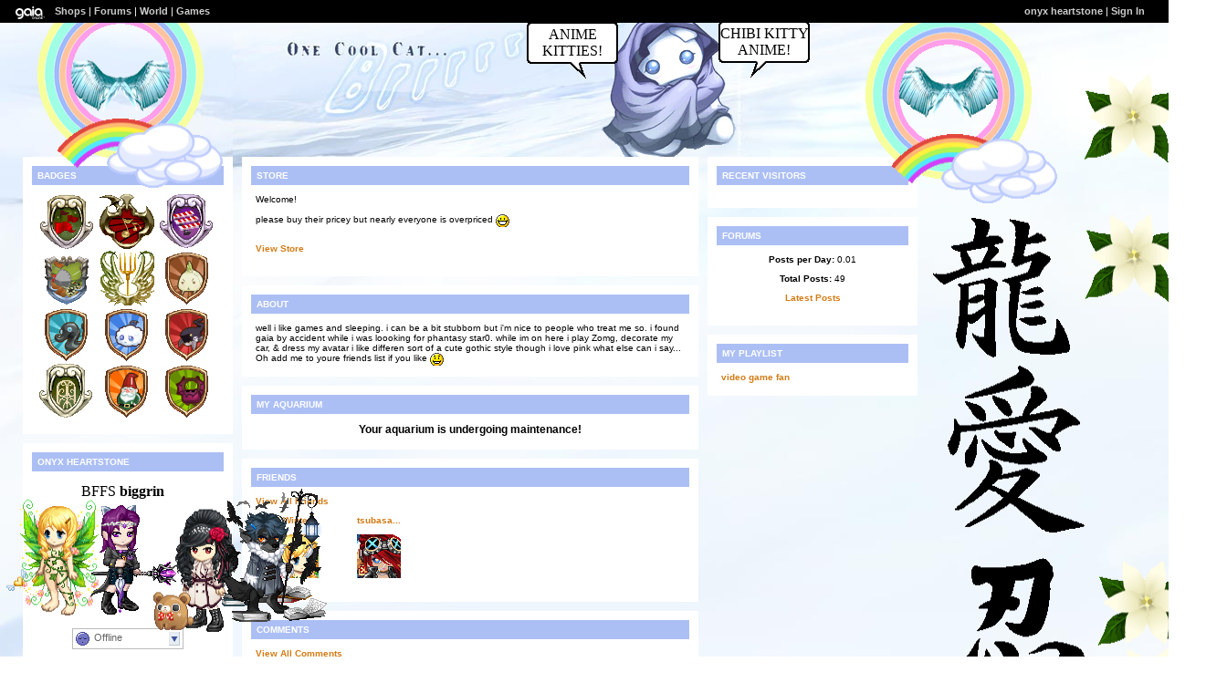

--- FILE ---
content_type: text/html; charset=UTF-8
request_url: https://www.gaiaonline.com/profiles/onyx-heartstone/20417297/
body_size: 8657
content:
<!DOCTYPE html>
<html xmlns="//www.w3.org/1999/xhtml"  xml:lang="en" lang="en">
<head id="profiles_head">
    <!--[if IE]><![endif]-->
<meta http-equiv="Content-Type" content="text/html; charset=utf-8" />
<meta name="description" content="Gaia Online is an online hangout, incorporating social networking, forums, gaming and a virtual world." />
<meta name="apple-itunes-app" content="app-id=1453789654" />
<title>Viewing onyx heartstone&#039;s profile | Profiles v2 | Gaia Online</title>
<link rel="search" href="https://cdn1.gaiaonline.com/gaiaonline_search.xml" type="application/opensearchdescription+xml" title="Gaia Online" />
<script type="text/javascript">/*<![CDATA[*/function GAIA_config(key){return {"main_server":"www.gaiaonline.com","graphics_server":"graphics.gaiaonline.com","jscompiler_server":"cdn1.gaiaonline.com","gsi_server":"www.gaiaonline.com","no_image":"https:\/\/graphics.gaiaonline.com\/images\/s.gif","avatar_server":"a1cdn.gaiaonline.com","avatar_save":"www.gaiaonline.com","session_page":2500,"cache_value":2064407716,"gbar_autorefresh_interval":"30000","town_name":null,"fb_api_key":null,"fading_alerts":0,"is_vip_member":0,"vip_discount_available":0}[key.toLowerCase()];}/*]]>*/</script>
<link rel="stylesheet" type="text/css" href="https://cdn1.gaiaonline.com/src/_/e143bb5df5304ae98988a03a4dabca2e-1483-65/src/css/widgets/blockedimages.css" media="screen" />
<link rel="stylesheet" type="text/css" href="https://cdn1.gaiaonline.com/src/_/e143bb5df5304ae98988a03a4dabca2e-1483-69/pkg-bbcode.css" media="screen" />
<script type="text/javascript">/*<![CDATA[*/
var _gaq=[["_setAccount","UA-3607820-1"],["_trackPageview"],["_trackPageLoadTime"]];
/*]]>*/</script>
<link rel="stylesheet" type="text/css" href="https://cdn1.gaiaonline.com/src/_/e143bb5df5304ae98988a03a4dabca2e-1483-525/pkg-gaia_profilesv2_viewing.css" media="screen" />
<link rel="stylesheet" type="text/css" href="https://cdn1.gaiaonline.com/src/_/e143bb5df5304ae98988a03a4dabca2e-1483-79/src/css/collections/add.css" media="screen" />
<link rel="stylesheet" type="text/css" href="https://cdn1.gaiaonline.com/src/_/e143bb5df5304ae98988a03a4dabca2e-1483-65/src/css/widgets/blockedimages.css" media="screen" />
<link rel="stylesheet" type="text/css" href="https://cdn1.gaiaonline.com/src/_/e143bb5df5304ae98988a03a4dabca2e-1483-69/pkg-bbcode.css" media="screen" />
    <style type="text/css">/*<![CDATA[*/
        .bd{color:#000;}
    /*]]>*/</style>
<script type="text/javascript" src="https://cdn1.gaiaonline.com/src/_/e143bb5df5304ae98988a03a4dabca2e-1483-652/pkg-gaia_core_nli.js"></script>
<script src="//graphics.gaiaonline.com/ruffle/20250917/ruffle.js?source=jsheader"></script><script type="text/javascript" src="https://cdn1.gaiaonline.com/src/vendors/yui/alloy3.0/build/aui/aui-min.js?v=1"></script>
<script type="text/javascript" src="https://cdn1.gaiaonline.com/src/_/e143bb5df5304ae98988a03a4dabca2e-1483-108/src/js/collections/add.js"></script>
<script type="text/javascript" src="https://cdn1.gaiaonline.com/src/_/e143bb5df5304ae98988a03a4dabca2e-1483-525/pkg-gaia_profilesv2_viewing.js"></script>
<script type="text/javascript" src="https://cdn1.gaiaonline.com/src/_/e143bb5df5304ae98988a03a4dabca2e-1483-69/pkg-bbcode.js"></script>


<style type="text/css">
/* User-chosen Profile Theme */

        .panel{padding: 15px;}
        .panel h2{margin:-5px -5px 10px -5px;padding:5px 6px;background:#aaa;text-align:left;text-transform:uppercase;font-weight:bold;color:#fff;font-size:10px;}
        html { background: url(https://graphics.gaiaonline.com/images/profiles/v2/backgrounds/bg_kiki_cold.jpg) repeat; }
        body { background: url(https://graphics.gaiaonline.com/images/profiles/v2/headers/bd_kiki_cold.gif) no-repeat; }
        .panel h2{background:#acbff5;color:#fff;}
        .panel{background:#fff;color:#000;}
        a{color:#D37B14;}
        #header a{color:#D37B14;}

    #gaia_header {display:block !important; position:relative !important; top:0px !important; left:0px !important; width:100% !important; height:25px !important; margin:0 !important; padding:0 !important; z-index:9999 !important; font-size:11px !important;}
    #header_left {display:block !important; position:relative !important; top:0px !important; float:left !important; width:49% !important; height:25px !important; line-height:24px !important; margin:0 !important; padding:0 !important; z-index:9999 !important; font-size:11px !important; text-align:left !important;}
    #header_right {display:block !important; position:relative !important; top:0px !important; right:0px !important; width:49% !important; height:25px !important; line-height:24px !important; margin:0 !important; padding:0 !important; z-index:9999 !important; font-size:11px !important; text-align:right !important;}
    #header_left img {display:inline !important;}
    #header_left ul {display:inline !important;}
    #header_right ul {display:inline !important;}
    #header_left li {display:inline !important;}
    #header_right li {display:inline !important;}
    #header_left a {display:inline !important;}
    #header_right a {display:inline !important;}
</style>
</head>

<body id="viewer" class=" bbcode-swap-blocked-group ">
<div id="gaia_header">
    <ul id="header_left">
        <li class="spacer"></li>
        <li><a href="/"><img src="https://graphics.gaiaonline.com/images/profile/mini_gaialogo.gif" width="47" height="23" alt="Gaia"/></a></li>
        <li><a href="/market/">Shops</a></li>
        <li>| <a href="/forum/">Forums</a></li>
        <li>| <a href="/world/">World</a></li>
        <li>| <a href="/games/">Games</a></li>
    </ul>

    <ul id="header_right">
        <li><a href="https://www.gaiaonline.com/profiles/onyx-heartstone/20417297/">onyx heartstone</a></li>
            <li>| <a href="/auth/">Sign In</a></li>
    </ul>
</div>

    <div id="panel-details">
        <div class="hd">
            <h2></h2>
        </div>
        <div class="bd"></div>
        <div class="ft"></div>
    </div>

    <div id="columns">
                <div id="column_1" class="column focus_column">

<div class="panel" id="id_badges">
    <h2 id="badges_title">Badges</h2>

        <ul id="badges">
                <li><img   src="//graphics.gaiaonline.com/images/badges/221_Goof-Course.png" alt="Goof Course[221]" class="clickable badge_221" data-tooltip="221 - 20417297 - Goof Course[221]" /></li>
                <li><img   src="//graphics.gaiaonline.com/images/badges/246_Hallowed-Ground.png" alt="Hallowed Ground[246]" class="clickable badge_246" data-tooltip="246 - 20417297 - Hallowed Ground[246]" /></li>
                <li><img   src="//graphics.gaiaonline.com/images/badges/224_Durem-Blockade.png" alt="Durem Blockade[224]" class="clickable badge_224" data-tooltip="224 - 20417297 - Durem Blockade[224]" /></li>
                <li><img   src="//graphics.gaiaonline.com/images/badges/313_Chum.png" alt="Chum[313]" class="clickable badge_313" data-tooltip="313 - 20417297 - Chum[313]" /></li>
                <li><img   src="//graphics.gaiaonline.com/images/badges/250_Ranch-Hand.png" alt="Ranch Hand[250]" class="clickable badge_250" data-tooltip="250 - 20417297 - Ranch Hand[250]" /></li>
                <li><img   src="//graphics.gaiaonline.com/images/badges/134_Garlic-Picker.png" alt="Garlic Picker[134]" class="clickable badge_134" data-tooltip="134 - 20417297 - Garlic Picker[134]" /></li>
                <li><img   src="//graphics.gaiaonline.com/images/badges/140_Laceback-Bootsnake-Skinner.png" alt="Laceback Bootsnake Skinner[140]" class="clickable badge_140" data-tooltip="140 - 20417297 - Laceback Bootsnake Skinner[140]" /></li>
                <li><img   src="//graphics.gaiaonline.com/images/badges/131_Air-Fluff-Deflater.png" alt="Air Fluff Deflater[131]" class="clickable badge_131" data-tooltip="131 - 20417297 - Air Fluff Deflater[131]" /></li>
                <li><img   src="//graphics.gaiaonline.com/images/badges/143_OMG-That-Hurt.png" alt="OMG That Hurt[143]" class="clickable badge_143" data-tooltip="143 - 20417297 - OMG That Hurt[143]" /></li>
                <li><img   src="//graphics.gaiaonline.com/images/badges/222_Gnomans-Land.png" alt="Gnoman's Land[222]" class="clickable badge_222" data-tooltip="222 - 20417297 - Gnoman's Land[222]" /></li>
                <li><img   src="//graphics.gaiaonline.com/images/badges/122_Lawn-Gnome-Clipper.png" alt="Lawn Gnome Clipper[122]" class="clickable badge_122" data-tooltip="122 - 20417297 - Lawn Gnome Clipper[122]" /></li>
                <li><img   src="//graphics.gaiaonline.com/images/badges/146_Clutch-Holder.png" alt="Clutch Holder[146]" class="clickable badge_146" data-tooltip="146 - 20417297 - Clutch Holder[146]" /></li>
        </ul>
        <div class="clear"></div>
</div>
        <div class="panel details_panel" id="id_details" >
            <h2 id="details_title" class="20417297">onyx heartstone</h2>
            <input type="hidden" id="avatarnonce" value="1856620442.1768725621.1978557667">
                    <p><img   src="https://a1cdn.gaiaonline.com/dress-up/avatar/ava/11/8b/651913441378b11_flip.png?t=1256996692_6.00_01" alt="onyx heartstone's avatar" width="120" height="150" /></p>
<div class="forum_userstatus"><div class="statuslinks"><div class="pushBox" id="a_20417297" data-uid="20417297">&nbsp;</div><span class="offline">Offline</span></div></div><p><strong>Birthday:</strong> 05/01</p>        </div>
<div class="panel contact_panel" id="id_contact">
    <h2 id="contact_title">Contact</h2>
    <ul>
        <li><span>Add to Friends</span></li>
        <li><span>Send Message</span></li>
        <li><span>Trade Items</span></li>
    </ul>
</div>
    <div class="panel equipped_list_panel" id="id_equipment">
        <h2 id="equipment_title">Equipped List</h2>
                <div class="item">
                        <a href="https://www.gaiaonline.com/virtual-items/neutral-female-goth-starter-skirt/i.ab94bf265a53e26fe23cde3f3c9b9abb/" class="item_info" id="_18363" name="ab94bf265a53e26fe23cde3f3c9b9abb" title="Neutral Female Goth Starter Skirt - virtual item">
                            <img   src="https://graphics.gaiaonline.com/images/thumbnails/8d2f1a3847bb.png" alt="Neutral Female Goth Starter Skirt - virtual item" height="30" width="30" />
                        </a>
                </div>
                <div class="item">
                        <a href="https://www.gaiaonline.com/virtual-items/the-4th-amigo-lucki-boots/i.a85d8f4983b98af76ce5a0976e5652c2/" class="item_info" id="_10651" name="a85d8f4983b98af76ce5a0976e5652c2" title="The 4th Amigo Lucki Boots - virtual item">
                            <img   src="https://graphics.gaiaonline.com/images/thumbnails/f59f01c299b.png" alt="The 4th Amigo Lucki Boots - virtual item" height="30" width="30" />
                        </a>
                </div>
                <div class="item">
                        <a href="https://www.gaiaonline.com/virtual-items/neutral-starter-rocker-girl-top/i.7c6be6bda0a68b77e7ce4f67050bd70e/" class="item_info" id="_19007" name="7c6be6bda0a68b77e7ce4f67050bd70e" title="Neutral Starter Rocker Girl Top - virtual item">
                            <img   src="https://graphics.gaiaonline.com/images/thumbnails/53b445e64a3f.png" alt="Neutral Starter Rocker Girl Top - virtual item" height="30" width="30" />
                        </a>
                </div>
                <div class="item">
                        <a href="https://www.gaiaonline.com/virtual-items/dead-sexy-midnight-coat/i.83c163f2e8eff9367cb35e4c8efd4b2d/" class="item_info" id="_10915" name="83c163f2e8eff9367cb35e4c8efd4b2d" title="Dead Sexy Midnight Coat - virtual item">
                            <img   src="https://graphics.gaiaonline.com/images/thumbnails/68ff9bdb2aa3.png" alt="Dead Sexy Midnight Coat - virtual item" height="30" width="30" />
                        </a>
                </div>
                <div class="item">
                        <a href="https://www.gaiaonline.com/virtual-items/white-paper-cat-band/i.38891bf0abb40e52a64dd1d5619dbd38/" class="item_info" id="_3834" name="38891bf0abb40e52a64dd1d5619dbd38" title="White Paper Cat Band - virtual item">
                            <img   src="https://graphics.gaiaonline.com/images/thumbnails/7531ff9fefa.png" alt="White Paper Cat Band - virtual item" height="30" width="30" />
                        </a>
                </div>
                <div class="item">
                        <a href="https://www.gaiaonline.com/virtual-items/black-orchid-brooch/i.74d1aed9a87e50645c00c8cef47f37c1/" class="item_info" id="_13089" name="74d1aed9a87e50645c00c8cef47f37c1" title="Black Orchid Brooch - virtual item">
                            <img   src="https://graphics.gaiaonline.com/images/thumbnails/911765223321.png" alt="Black Orchid Brooch - virtual item" height="30" width="30" />
                        </a>
                </div>
                <div class="item">
                        <a href="https://www.gaiaonline.com/virtual-items/dark-elf-s-staff/i.6af123029bd0b34f9fc97653ce4727d8/" class="item_info" id="_28962" name="6af123029bd0b34f9fc97653ce4727d8" title="Dark Elf's Staff - virtual item">
                            <img   src="https://graphics.gaiaonline.com/images/thumbnails/2db250037122.png" alt="Dark Elf's Staff - virtual item" height="30" width="30" />
                        </a>
                </div>
                <div class="item">
                        <a href="https://www.gaiaonline.com/virtual-items/dark-elf-s-spider-dagger/i.b4e5cb7a6219cc298a628d9f5c4c91f9/" class="item_info" id="_28944" name="b4e5cb7a6219cc298a628d9f5c4c91f9" title="Dark Elf's Spider Dagger - virtual item">
                            <img   src="https://graphics.gaiaonline.com/images/thumbnails/ef3a04a87110.png" alt="Dark Elf's Spider Dagger - virtual item" height="30" width="30" />
                        </a>
                </div>
                <div class="item">
                        <a href="https://www.gaiaonline.com/virtual-items/dark-elf-s-circlet/i.bda108cd8948239685f3ca41c1fd1160/" class="item_info" id="_28741" name="bda108cd8948239685f3ca41c1fd1160" title="Dark Elf's Circlet - virtual item">
                            <img   src="https://graphics.gaiaonline.com/images/thumbnails/77e5f0857045.png" alt="Dark Elf's Circlet - virtual item" height="30" width="30" />
                        </a>
                </div>
        <div class="clear"></div>
    </div>
        <div class="panel interests_panel" id="id_interests">
            <h2 id="interests_title">Interest Tags</h2>
                        <h3>Favorite Movies/Anime</h3>
                        <ul class="interest_tags">
                                <li><a href="/gsearch/interests/sailor-moon/">sailor moon</a></li>
                                <li><a href="/gsearch/interests/tokyo-mewmew/">tokyo mewmew</a></li>
                                <li><a href="/gsearch/interests/magic-knights-ray-earth/">magic knights ray earth</a></li>
                                <li><a href="/gsearch/interests/and-pokemon/">and pokemon</a></li>
                        </ul>
                        <h3>Favorite TV Shows</h3>
                        <ul class="interest_tags">
                                <li><a href="/gsearch/interests/wizards-of-waverly-place/">wizards of waverly place</a></li>
                                <li><a href="/gsearch/interests/suite-life-on-deck/">suite life on deck</a></li>
                                <li><a href="/gsearch/interests/and-what-i-said-above/">and what i said above</a></li>
                        </ul>
                        <h3>Favorite Reads</h3>
                        <ul class="interest_tags">
                                <li><a href="/gsearch/interests/eragon-inheritance-title/">eragon inheritance title</a></li>
                                <li><a href="/gsearch/interests/harry-potter/">harry potter</a></li>
                                <li><a href="/gsearch/interests/series-of-unfortunate-events/">series of unfortunate events</a></li>
                                <li><a href="/gsearch/interests/legend-of-zelda-series/">legend of zelda series</a></li>
                        </ul>
                        <h3>Favorite Music/Bands</h3>
                        <ul class="interest_tags">
                                <li><a href="/gsearch/interests/hip-hop/">hip hop</a></li>
                        </ul>
                        <h3>Hobbies/Interests</h3>
                        <ul class="interest_tags">
                                <li><a href="/gsearch/interests/sleeping/">sleeping</a></li>
                                <li><a href="/gsearch/interests/reading/">reading</a></li>
                                <li><a href="/gsearch/interests/video-games-and-computer/">video games and computer</a></li>
                        </ul>
        </div>
<div class="panel wish_list_panel profile" id="id_wishlist">
    <h2 id="wishlist_title">Wish List I want it specially swords :D</h2>

                <div class="item">
                        <a href="/marketplace/itemdetail/38632" class="item_info" name="afb93e5d0a087a9ca163206472386206" id="_38632" title="Wind Halo - virtual item (Questing)">
                            <img   src="https://graphics.gaiaonline.com/images/thumbnails/9c4ca51a96e8.png" title="Questing - Wind Halo" alt="Wind Halo - virtual item (Questing)" height="30" width="30" />
                        </a>
                </div>

                <div class="item">
                        <a href="/marketplace/itemdetail/28743" class="item_info" name="9046fa0fe1652d3e2cc7364f235817dd" id="_28743" title="Dark Elf's Aura - virtual item (Questing)">
                            <img   src="https://graphics.gaiaonline.com/images/thumbnails/d25a3e57047.png" title="Questing - Dark Elf's Aura" alt="Dark Elf's Aura - virtual item (Questing)" height="30" width="30" />
                        </a>
                </div>

                <div class="item">
                        <a href="/marketplace/itemdetail/32329" class="item_info" name="e011ed91bcc4f13d344f0ff33105e493" id="_32329" title="Scarlet Sprite - virtual item (Questing)">
                            <img   src="https://graphics.gaiaonline.com/images/thumbnails/e33874c17e49.png" title="Questing - Scarlet Sprite" alt="Scarlet Sprite - virtual item (Questing)" height="30" width="30" />
                                <img   src="https://graphics.gaiaonline.com/images/premiumitems/premium_sparkle_MC.gif" alt="Scarlet Sprite - virtual item (Questing)" class="premium_sparkle" />
                        </a>
                </div>

                <div class="item">
                        <a href="/marketplace/itemdetail/12218" class="item_info" name="552e6fb999879f587c89a77729765783" id="_12218" title="Demonic Anklets - virtual item (Questing)">
                            <img   src="https://graphics.gaiaonline.com/images/thumbnails/d04d0ced2fba.png" title="Questing - Demonic Anklets" alt="Demonic Anklets - virtual item (Questing)" height="30" width="30" />
                                <img   src="https://graphics.gaiaonline.com/images/premiumitems/premium_sparkle_MC.gif" alt="Demonic Anklets - virtual item (Questing)" class="premium_sparkle" />
                        </a>
                </div>

                <div class="item">
                        <a href="/marketplace/itemdetail/1644" class="item_info" name="21bfab2fa334c560e93ecc6136c1fd1c" id="_1644" title="Red Wine Pimpin' Hat - virtual item (Questing)">
                            <img   src="https://graphics.gaiaonline.com/images/thumbnails/7a2eb30766c.png" title="Questing - Red Wine Pimpin' Hat" alt="Red Wine Pimpin' Hat - virtual item (Questing)" height="30" width="30" />
                        </a>
                </div>

                <div class="item">
                        <a href="/marketplace/itemdetail/21711" class="item_info" name="07de1e847343103a61e7ba2fc4a3e2b2" id="_21711" title="Elemental Wings - virtual item (Wanted)">
                            <img   src="https://graphics.gaiaonline.com/images/thumbnails/38677a1d54cf.png" title="Wanted - Elemental Wings" alt="Elemental Wings - virtual item (Wanted)" height="30" width="30" />
                                <img   src="https://graphics.gaiaonline.com/images/premiumitems/premium_sparkle_MC.gif" alt="Elemental Wings - virtual item (Wanted)" class="premium_sparkle" />
                        </a>
                </div>

                <div class="item">
                        <a href="/marketplace/itemdetail/3772" class="item_info" name="c91f04fe909931eff4b86155dac4e518" id="_3772" title="Whip of Ice - virtual item (Wanted)">
                            <img   src="https://graphics.gaiaonline.com/images/thumbnails/6857c73eebc.png" title="Wanted - Whip of Ice" alt="Whip of Ice - virtual item (Wanted)" height="30" width="30" />
                                <img   src="https://graphics.gaiaonline.com/images/premiumitems/premium_sparkle_MC.gif" alt="Whip of Ice - virtual item (Wanted)" class="premium_sparkle" />
                        </a>
                </div>

                <div class="item">
                        <a href="/marketplace/itemdetail/34699" class="item_info" name="cdd7c4fd4dc819c9a60fab154f7e8223" id="_34699" title="Infernal Spirit 9th Gen - virtual item (Wanted)">
                            <img   src="https://graphics.gaiaonline.com/images/thumbnails/1da8a222878b.png" title="Wanted - Infernal Spirit 9th Gen" alt="Infernal Spirit 9th Gen - virtual item (Wanted)" height="30" width="30" />
                                <img   src="https://graphics.gaiaonline.com/images/premiumitems/premium_sparkle_EI.gif" alt="Infernal Spirit 9th Gen - virtual item (Wanted)" class="premium_sparkle" />
                        </a>
                </div>

                <div class="item">
                        <a href="/marketplace/itemdetail/14445" class="item_info" name="fae5f58c38adcf95332a18f8cbe83b0e" id="_14445" title="Elven Ears (Tone B) - virtual item (Wanted)">
                            <img   src="https://graphics.gaiaonline.com/images/thumbnails/ddaf6552386d.png" title="Wanted - Elven Ears (Tone B)" alt="Elven Ears (Tone B) - virtual item (Wanted)" height="30" width="30" />
                        </a>
                </div>

                <div class="item">
                        <a href="/marketplace/itemdetail/3834" class="item_info" name="38891bf0abb40e52a64dd1d5619dbd38" id="_3834" title="White Paper Cat Band - virtual item (Wanted)">
                            <img   src="https://graphics.gaiaonline.com/images/thumbnails/7531ff9fefa.png" title="Wanted - White Paper Cat Band" alt="White Paper Cat Band - virtual item (Wanted)" height="30" width="30" />
                        </a>
                </div>

                <div class="item">
                        <a href="/marketplace/itemdetail/28962" class="item_info" name="6af123029bd0b34f9fc97653ce4727d8" id="_28962" title="Dark Elf's Staff - virtual item (Wanted)">
                            <img   src="https://graphics.gaiaonline.com/images/thumbnails/2db250037122.png" title="Wanted - Dark Elf's Staff" alt="Dark Elf's Staff - virtual item (Wanted)" height="30" width="30" />
                        </a>
                </div>

                <div class="item">
                        <a href="/marketplace/itemdetail/15537" class="item_info" name="5b6968da3e6337bc5a784618a9cfe263" id="_15537" title="Gold Prince's Rapier - virtual item (Wanted)">
                            <img   src="https://graphics.gaiaonline.com/images/thumbnails/d0b70da03cb1.png" title="Wanted - Gold Prince's Rapier" alt="Gold Prince's Rapier - virtual item (Wanted)" height="30" width="30" />
                        </a>
                </div>

                <div class="item">
                        <a href="/marketplace/itemdetail/34827" class="item_info" name="7593dc5cc9abbc38d54186274be9a700" id="_34827" title="Piercing Rose Rapier - virtual item (Wanted)">
                            <img   src="https://graphics.gaiaonline.com/images/thumbnails/986097dd880b.png" title="Wanted - Piercing Rose Rapier" alt="Piercing Rose Rapier - virtual item (Wanted)" height="30" width="30" />
                                <img   src="https://graphics.gaiaonline.com/images/premiumitems/premium_sparkle_RIG.gif" alt="Piercing Rose Rapier - virtual item (Wanted)" class="premium_sparkle" />
                        </a>
                </div>

                <div class="item">
                        <a href="/marketplace/itemdetail/14427" class="item_info" name="8af4d56a00d0a32cca08b04cb4141290" id="_14427" title="Charcoal Cat Tail - virtual item (Wanted)">
                            <img   src="https://graphics.gaiaonline.com/images/thumbnails/7136d52f385b.png" title="Wanted - Charcoal Cat Tail" alt="Charcoal Cat Tail - virtual item (Wanted)" height="30" width="30" />
                        </a>
                </div>

                <div class="item">
                        <a href="/marketplace/itemdetail/19735" class="item_info" name="688f2cf04d7feec874dc647b575c9f4d" id="_19735" title="Alruna's Rose - virtual item (Wanted)">
                            <img   src="https://graphics.gaiaonline.com/images/thumbnails/6a475aa64d17.png" title="Wanted - Alruna's Rose" alt="Alruna's Rose - virtual item (Wanted)" height="30" width="30" />
                                <img   src="https://graphics.gaiaonline.com/images/premiumitems/premium_sparkle_EI.gif" alt="Alruna's Rose - virtual item (Wanted)" class="premium_sparkle" />
                        </a>
                </div>

                <div class="item">
                        <a href="/marketplace/itemdetail/44676" class="item_info" name="1f2d88681be12b0e6e5d6c3888b35ed9" id="_44676" title="Seracila Pendant - virtual item (Wanted)">
                            <img   src="https://graphics.gaiaonline.com/images/thumbnails/c193394aae84.png" title="Wanted - Seracila Pendant" alt="Seracila Pendant - virtual item (Wanted)" height="30" width="30" />
                                <img   src="https://graphics.gaiaonline.com/images/premiumitems/premium_sparkle_EI.gif" alt="Seracila Pendant - virtual item (Wanted)" class="premium_sparkle" />
                        </a>
                </div>
    <div class="clear"></div>

</div>
                &nbsp;</div>
                <div id="column_2" class="column focus_column">
<div id="id_store" class="panel store_panel postcontent">
    <h2 id="store_title">Store</h2>
        <h3></h3>
        <div>Welcome!<br/>
<br/>
 please buy their pricey but nearly everyone is overpriced <span class="smilies smilies_biggrin"> <b>biggrin</b> </span></div>
        <p>&nbsp;</p>
        <p><a href="/marketplace/userstore/20417297">View Store</a></p>
</div>
<div class="panel about_panel postcontent" id="id_about">
    <h2 id="about_title">About</h2>
well i like games and sleeping. i can be a bit stubborn but i'm nice to people who treat me so. i found gaia by accident while i was loooking for phantasy star0. while im on here i play Zomg, decorate my car, &amp; dress my avatar i like differen sort of a cute gothic style though i love pink what else can i say... Oh add me to youre friends list if you like <span class="smilies smilies_smile"> <b>smile</b> </span>             <div class="clear"></div>
        </div>
<div id="id_aquarium" class="panel aquarium_panel">
    <h2 id="aquarium_title">My Aquarium</h2>

            <h3 style="text-align:center;">Your aquarium is undergoing maintenance!</h3>
    </div>
    <div class="panel friends_panel" id="id_friends">
        <h2 id="friends_title">Friends</h2>

        <div>
            <div class="clear"></div>
        </div>
            <p><a href="https://www.gaiaonline.com/profiles/onyx-heartstone/20417297/?mode=friends">View All Friends</a></p>
            <p></p>
            <ul class="style1">
                    <li>
                        <p>
                            <span>
                                <a href="https://www.gaiaonline.com/profiles/l-winter-flower-l/10834737/" title="Visit l Winter Flower l's Profile">l Winte...</a>
                            </span>
                        </p>
                            <div class="dropBox">
                                <img   src="https://a1cdn.gaiaonline.com/dress-up/avatar/ava/31/53/17ff867aa55331_48x48.gif?t=1277151513_6.00_00" alt="l Winter Flower l's username" width="48" height="48" class="avatarImage" title="10834737" />
                            </div>
                    </li>
                    <li>
                        <p>
                            <span>
                                <a href="https://www.gaiaonline.com/profiles/tsubasa_warrior1231/12233044/" title="Visit tsubasa_warrior1231's Profile">tsubasa...</a>
                            </span>
                        </p>
                            <div class="dropBox">
                                <img   src="https://a1cdn.gaiaonline.com/dress-up/avatar/ava/54/a9/1238bfdfbaa954_48x48.gif?t=1405598602_6.00_00" alt="tsubasa_warrior1231's username" width="48" height="48" class="avatarImage" title="12233044" />
                            </div>
                    </li>
        </ul>
        <div class="clear"></div>
    </div>
        <div class="panel comments_panel" id="id_comments">
            <h2 id="comments_title">Comments</h2>
            <div>
                <div class="clear"></div>
            </div>
                <p><a href="https://www.gaiaonline.com/profiles/onyx-heartstone/20417297/?mode=comments">View All Comments</a></p>
            <dl class="style1">
                    <dt>
                        <span class="username">
                           <a href="https://www.gaiaonline.com/profiles/jossiqua/5224345/" title="View Jossiqua's Profile">Jossiqua</a>
                        </span>
                        <span class="date"><a href="/gaia/report.php?r=30&amp;rpost=20417297_5">Report</a> | 10/31/2009 7:54 am</span>
                    </dt>
                    <dd>
                            <div class="dropBox">
                                <img   src="https://a1cdn.gaiaonline.com/dress-up/avatar/ava/99/b7/6e3d08894fb799.png?t=1376215930_6.00_11" alt="Jossiqua" class="avatarImage" width="48" height="48"/>
                            </div>
                            <div class="postcontent">
You're welcome <span class="smilies smilies_smile"> <b>smile</b> </span>                            </div>
                    </dd>
                    <dt>
                        <span class="username">
                           <a href="https://www.gaiaonline.com/profiles/cleoz/11521385/" title="View cleoz's Profile">cleoz</a>
                        </span>
                        <span class="date"><a href="/gaia/report.php?r=30&amp;rpost=20417297_4">Report</a> | 10/16/2009 3:39 am</span>
                    </dt>
                    <dd>
                            <div class="dropBox">
                                <img   src="https://a1cdn.gaiaonline.com/dress-up/avatar/ava/69/cd/114a217bafcd69.png?t=1307927882_6.00_11" alt="cleoz" class="avatarImage" width="48" height="48"/>
                            </div>
                            <div class="postcontent">
thank you ^^                            </div>
                    </dd>
                    <dt>
                        <span class="username">
                           <a href="https://www.gaiaonline.com/profiles/l-winter-flower-l/10834737/" title="View l Winter Flower l's Profile">l Winter Flower l</a>
                        </span>
                        <span class="date"><a href="/gaia/report.php?r=30&amp;rpost=20417297_3">Report</a> | 09/30/2009 12:45 pm</span>
                    </dt>
                    <dd>
                            <div class="dropBox">
                                <img   src="https://a1cdn.gaiaonline.com/dress-up/avatar/ava/31/53/17ff867aa55331.png?t=1277151513_6.00_00" alt="l Winter Flower l" class="avatarImage" width="48" height="48"/>
                            </div>
                            <div class="postcontent">
Aww thanks, you're sweet too. Your profile is really cute :]                            </div>
                    </dd>
                    <dt>
                        <span class="username">
                           <a href="https://www.gaiaonline.com/profiles/l-winter-flower-l/10834737/" title="View l Winter Flower l's Profile">l Winter Flower l</a>
                        </span>
                        <span class="date"><a href="/gaia/report.php?r=30&amp;rpost=20417297_2">Report</a> | 09/30/2009 12:41 pm</span>
                    </dt>
                    <dd>
                            <div class="dropBox">
                                <img   src="https://a1cdn.gaiaonline.com/dress-up/avatar/ava/31/53/17ff867aa55331.png?t=1277151513_6.00_00" alt="l Winter Flower l" class="avatarImage" width="48" height="48"/>
                            </div>
                            <div class="postcontent">
Thanks, I like yours also <span class="smilies smilies_smile"> <b>smile</b> </span> I accepted your friend request! I hope we get to know each other.                             </div>
                    </dd>
                    <dt>
                        <span class="username">
                           <a href="https://www.gaiaonline.com/profiles/canada_hero/20431957/" title="View Canada_hero's Profile">Canada_hero</a>
                        </span>
                        <span class="date"><a href="/gaia/report.php?r=30&amp;rpost=20417297_1">Report</a> | 09/21/2009 3:45 am</span>
                    </dt>
                    <dd>
                            <div class="dropBox">
                                <img   src="https://a1cdn.gaiaonline.com/dress-up/avatar/ava/55/c4/7f434f7d137c455.png?t=1255856485_6.00_00" alt="Canada_hero" class="avatarImage" width="48" height="48"/>
                            </div>
                            <div class="postcontent">
Hehheheh thnx girl you can change your profile theme by clicking &quot;edit my profile background&quot; that located at the top                            </div>
                    </dd>
            </dl>
            <div class="clear"></div>
        </div>
<div class="panel postcontent signature_panel" id="id_signature">
	 <h2 id="signature_title">onyx heartstone</h2>

<p></p>

<div class="clear"></div>
</div>
                &nbsp;</div>
                <div id="column_3" class="column focus_column">
<div class="panel" id="id_footprints">
<h2 id="footprints_title">Recent Visitors</h2>
<div class="clear"></div>
</div>
<div id="id_forum" class="panel forums_panel">
    <h2 id="forum_title">Forums</h2>


    <p><strong>Posts per Day:</strong> 0.01</p>
    <p><strong>Total Posts:</strong> 49</p>

        <p><a href="https://www.gaiaonline.com/gsearch/posthistory/onyx-heartstone/20417297/">Latest Posts</a></p>
</div>
<div class="panel playlist_panel" id="id_playlist">
    <h2 id="playlist_title">My Playlist</h2>
        <ul class="interest_tags">
                <li><a href="/launch/vj/?userId=20417297&amp;playlistId=1423617&amp;instanceID=000" class="header-launcher" data-launchtype="vj">video game fan</a></li>
        </ul>
</div>
                &nbsp;</div>
    </div>

<div id="pictures_container">
            <div id="picture_24127" class="decoration picture_decoration resizable" style="top:64px;left:49px;z-index:4; height:60px;width:166px;;" >
                    <img   src="https://graphics.gaiaonline.com/images/profiles/v2/pictures/angelwings.gif" alt="picture" id="picture_24127_content" width="166" height="60" />
            </div>
            <div id="picture_24129" class="decoration picture_decoration resizable" style="top:71px;left:956px;z-index:5; height:60px;width:166px;;" >
                    <img   src="https://graphics.gaiaonline.com/images/profiles/v2/pictures/angelwings.gif" alt="picture" id="picture_24129_content" width="166" height="60" />
            </div>
            <div id="picture_24145" class="decoration picture_decoration resizable" style="top:-12px;left:41px;z-index:11; height:186px;width:182px;;" >
                    <img   src="https://graphics.gaiaonline.com/images/profiles/v2/pictures/paper_ring.gif" alt="picture" id="picture_24145_content" width="182" height="186" />
            </div>
            <div id="picture_24147" class="decoration picture_decoration resizable" style="top:11px;left:948px;z-index:12; height:186px;width:182px;;" >
                    <img   src="https://graphics.gaiaonline.com/images/profiles/v2/pictures/paper_ring.gif" alt="picture" id="picture_24147_content" width="182" height="186" />
            </div>
            <div id="picture_24149" class="decoration picture_decoration resizable" style="top:147px;left:976px;z-index:13; height:76px;width:182px;;" >
                    <img   src="https://graphics.gaiaonline.com/images/profiles/v2/pictures/paper_cloud.gif" alt="picture" id="picture_24149_content" width="182" height="76" />
            </div>
            <div id="picture_24151" class="decoration picture_decoration resizable" style="top:130px;left:62px;z-index:14; height:76px;width:182px;;" >
                    <img   src="https://graphics.gaiaonline.com/images/profiles/v2/pictures/paper_cloud.gif" alt="picture" id="picture_24151_content" width="182" height="76" />
            </div>
            <div id="picture_24153" class="decoration picture_decoration resizable" style="top:814px;left:1215px;z-index:15; height:97px;width:106px;;" >
                    <img   src="https://graphics.gaiaonline.com/images/profiles/v2/pictures/whiteflower.gif" alt="picture" id="picture_24153_content" width="106" height="97" />
            </div>
            <div id="picture_24155" class="decoration picture_decoration resizable" style="top:615px;left:1202px;z-index:16; height:97px;width:106px;;" >
                    <img   src="https://graphics.gaiaonline.com/images/profiles/v2/pictures/whiteflower.gif" alt="picture" id="picture_24155_content" width="106" height="97" />
            </div>
            <div id="picture_24157" class="decoration picture_decoration resizable" style="top:785px;left:1031px;z-index:19; height:153px;width:150px;;" >
                    <img   src="https://graphics.gaiaonline.com/images/profiles/v2/pictures/kanji_dragon.gif" alt="picture" id="picture_24157_content" width="150" height="153" />
            </div>
            <div id="picture_24159" class="decoration picture_decoration resizable" style="top:612px;left:1038px;z-index:20; height:153px;width:150px;;" >
                    <img   src="https://graphics.gaiaonline.com/images/profiles/v2/pictures/kanji_shinobi.gif" alt="picture" id="picture_24159_content" width="150" height="153" />
            </div>
            <div id="picture_24161" class="decoration picture_decoration resizable" style="top:401px;left:1038px;z-index:21; height:183px;width:150px;;" >
                    <img   src="https://graphics.gaiaonline.com/images/profiles/v2/pictures/kanji_love.gif" alt="picture" id="picture_24161_content" width="150" height="183" />
            </div>
            <div id="picture_24163" class="decoration picture_decoration resizable" style="top:239px;left:1022px;z-index:22; height:153px;width:150px;;" >
                    <img   src="https://graphics.gaiaonline.com/images/profiles/v2/pictures/kanji_dragon.gif" alt="picture" id="picture_24163_content" width="150" height="153" />
            </div>
            <div id="picture_24165" class="decoration picture_decoration resizable" style="top:711px;left:1207px;z-index:23; height:97px;width:106px;;" >
                    <img   src="https://graphics.gaiaonline.com/images/profiles/v2/pictures/whiteflower.gif" alt="picture" id="picture_24165_content" width="106" height="97" />
            </div>
            <div id="picture_24167" class="decoration picture_decoration resizable" style="top:815px;left:829px;z-index:24; height:129px;width:150px;;" >
                    <img   src="https://graphics.gaiaonline.com/images/profiles/v2/pictures/kanji_sky.gif" alt="picture" id="picture_24167_content" width="150" height="129" />
            </div>
            <div id="picture_24169" class="decoration picture_decoration resizable" style="top:235px;left:1188px;z-index:25; height:97px;width:106px;;" >
                    <img   src="https://graphics.gaiaonline.com/images/profiles/v2/pictures/whiteflower.gif" alt="picture" id="picture_24169_content" width="106" height="97" />
            </div>
            <div id="picture_24171" class="decoration picture_decoration resizable" style="top:944px;left:845px;z-index:26; height:97px;width:106px;;" >
                    <img   src="https://graphics.gaiaonline.com/images/profiles/v2/pictures/whiteflower.gif" alt="picture" id="picture_24171_content" width="106" height="97" />
            </div>
            <div id="picture_24173" class="decoration picture_decoration resizable" style="top:934px;left:1050px;z-index:27; height:97px;width:106px;;" >
                    <img   src="https://graphics.gaiaonline.com/images/profiles/v2/pictures/whiteflower.gif" alt="picture" id="picture_24173_content" width="106" height="97" />
            </div>
            <div id="picture_24175" class="decoration picture_decoration resizable" style="top:929px;left:1210px;z-index:28; height:97px;width:106px;;" >
                    <img   src="https://graphics.gaiaonline.com/images/profiles/v2/pictures/whiteflower.gif" alt="picture" id="picture_24175_content" width="106" height="97" />
            </div>
            <div id="picture_24177" class="decoration picture_decoration resizable" style="top:82px;left:1187px;z-index:29; height:97px;width:106px;;" >
                    <img   src="https://graphics.gaiaonline.com/images/profiles/v2/pictures/whiteflower.gif" alt="picture" id="picture_24177_content" width="106" height="97" />
            </div>
            <div id="picture_68829" class="decoration picture_decoration resizable" style="top:730px;left:94px;z-index:39; height:98px;width:106px;;" >
                    <img   src="https://graphics.gaiaonline.com/images/profiles/v2/pictures/whiteflower.gif" alt="picture" id="picture_68829_content" width="106" height="98" />
            </div>
            <div id="picture_68831" class="decoration picture_decoration resizable" style="top:720px;left:10px;z-index:40; height:71px;width:98px;;" >
                    <img   src="https://graphics.gaiaonline.com/images/profiles/v2/pictures/rosecandle_pink.gif" alt="picture" id="picture_68831_content" width="98" height="71" />
            </div>
            <div id="picture_68833" class="decoration picture_decoration resizable" style="top:719px;left:184px;z-index:41; height:71px;width:98px;;" >
                    <img   src="https://graphics.gaiaonline.com/images/profiles/v2/pictures/rosecandle_red.gif" alt="picture" id="picture_68833_content" width="98" height="71" />
            </div>
            <div id="picture_68835" class="decoration picture_decoration resizable" style="top:516px;left:142px;z-index:42; height:92px;width:80px;;" >
                    <img   src="https://graphics.gaiaonline.com/images/profiles/v2/pictures/heart_anim.gif" alt="picture" id="picture_68835_content" width="80" height="92" />
            </div>
            <div id="picture_68837" class="decoration picture_decoration resizable" style="top:510px;left:44px;z-index:43; height:92px;width:80px;;" >
                    <img   src="https://graphics.gaiaonline.com/images/profiles/v2/pictures/heart_anim.gif" alt="picture" id="picture_68837_content" width="80" height="92" />
            </div>
            <div id="picture_68839" class="decoration picture_decoration resizable" style="top:492px;left:95px;z-index:44; height:73px;width:78px;;" >
                    <img   src="https://graphics.gaiaonline.com/images/profiles/v2/pictures/bheart_anim.gif" alt="picture" id="picture_68839_content" width="78" height="73" />
            </div>
            <div id="picture_68841" class="decoration picture_decoration resizable" style="top:493px;left:200px;z-index:45; height:92px;width:70px;;" >
                    <img   src="https://graphics.gaiaonline.com/images/profiles/v2/pictures/wink_anim.gif" alt="picture" id="picture_68841_content" width="70" height="92" />
            </div>
            <div id="avatar_33221" class="decoration avatar_decoration resizable" style="top:542px;left:155px;z-index:38; height:155px;width:120px;;" >
                    <a href="https://www.gaiaonline.com/profiles/flanexmist/4820503/" title="Flanexmist"><img   src="https://a1cdn.gaiaonline.com/dress-up/avatar/ava/17/8e/10d62b69498e17.png?t=1392901583_6.00_11" alt="Flanexmist" id="avatar_33221_content" width="120" height="155" /></a>
                <div id="avatar_33221_r" class="handle"></div>
            </div>
            <div id="avatar_33225" class="decoration avatar_decoration resizable" style="top:533px;left:241px;z-index:40; height:150px;width:120px;;" >
                    <a href="https://www.gaiaonline.com/profiles/xxtormyxx/8569238/" title="XxTormyxX"><img   src="https://a1cdn.gaiaonline.com/dress-up/avatar/ava/96/c1/7c801bd482c196_flip.png?t=1494716628_6.00_01" alt="XxTormyxX" id="avatar_33225_content" width="120" height="150" /></a>
                <div id="avatar_33225_r" class="handle"></div>
            </div>
            <div id="avatar_33227" class="decoration avatar_decoration resizable" style="top:525px;left:-6px;z-index:36; height:155px;width:120px;;" >
                    <a href="https://www.gaiaonline.com/profiles/l-winter-flower-l/10834737/" title="l Winter Flower l"><img   src="https://a1cdn.gaiaonline.com/dress-up/avatar/ava/31/53/17ff867aa55331.png?t=1277151513_6.00_00" alt="l Winter Flower l" id="avatar_33227_content" width="120" height="155" /></a>
                <div id="avatar_33227_r" class="handle"></div>
            </div>
</div>
<div id="texts_container">
			<div id="caption_10855" class="decoration caption_decoration postcontent" style="top:28px;left:787px;z-index:31;" gaiatype="left" >

				<div class="decoration_content caption">
					<div class="caption_top"></div>

          <p id="caption_10855_content">CHIBI KITTY ANIME!</p>
					<div id="caption_10855_dir" class="caption_bottom_left"></div>
				</div>
			</div>
  <div id="text_13841" class="decoration text_decoration" style="top:718px;left:393px;z-index:35;" gaiatype="text" >
           <p id="text_13841_content"><span class="smilies smilies_biggrin"> <b>biggrin</b> </span></p>

        <div class="clear"></div>
  </div>
			<div id="caption_23963" class="decoration caption_decoration postcontent" style="top:29px;left:577px;z-index:37;" gaiatype="right" >

				<div class="decoration_content caption">
					<div class="caption_top"></div>

          <p id="caption_23963_content">ANIME KITTIES!</p>
					<div id="caption_23963_dir" class="caption_bottom_right"></div>
				</div>
			</div>
  <div id="text_23965" class="decoration text_decoration" style="top:530px;left:89px;z-index:38;" gaiatype="text" >
           <p id="text_23965_content">BFFS <span class="smilies smilies_biggrin"> <b>biggrin</b> </span></p>

        <div class="clear"></div>
  </div>
</div>
    <div id="footer"></div>
<script type="text/javascript" src="https://cdn1.gaiaonline.com/src/_/e143bb5df5304ae98988a03a4dabca2e-1483-114/src/js/widgets/blockedimages-min.js"></script>
<script>
YUI().use(["project-addcollections"], function (Y) {

    Y.on("domready", function () {
        var collections = new Y.GAddCollections();
        collections.init();
    });
});
</script><script type="text/javascript">/*<![CDATA[*/
(function () {
    var YUE = YAHOO.util.Event;
    YUE.on("showTankLink", "click", function (evt) {
        window.open("https://www.gaiaonline.com/tank/20417297/?gsiUrl=www&userEnvironmentId=4928227&version=133&quality=low&location=popUp&isInEdit=false&graphicsServer=https%3A%2F%2Fgraphics.gaiaonline.com%2Fimages%2FGaia_Flash%2Faquarium%2F","_blank","height=580,width=600,location=0,menubar=0,resizable=1,scrollbars=1,status=0,titlebar=0");
        YUE.stopEvent(evt);
    });
})();
/*]]>*/</script>
<script type="text/javascript">/*<![CDATA[*/
var disable_cashshop = true;
/*]]>*/</script>
<script type="text/javascript">/*<![CDATA[*/
(function(doc){var ga=doc.createElement("script");ga.src=("https:"===doc.location.protocol?"https://":"//")+"stats.g.doubleclick.net/dc.js";ga.setAttribute("async","true");doc.documentElement.firstChild.appendChild(ga);})(document);
/*]]>*/</script>
</body>
</html>
